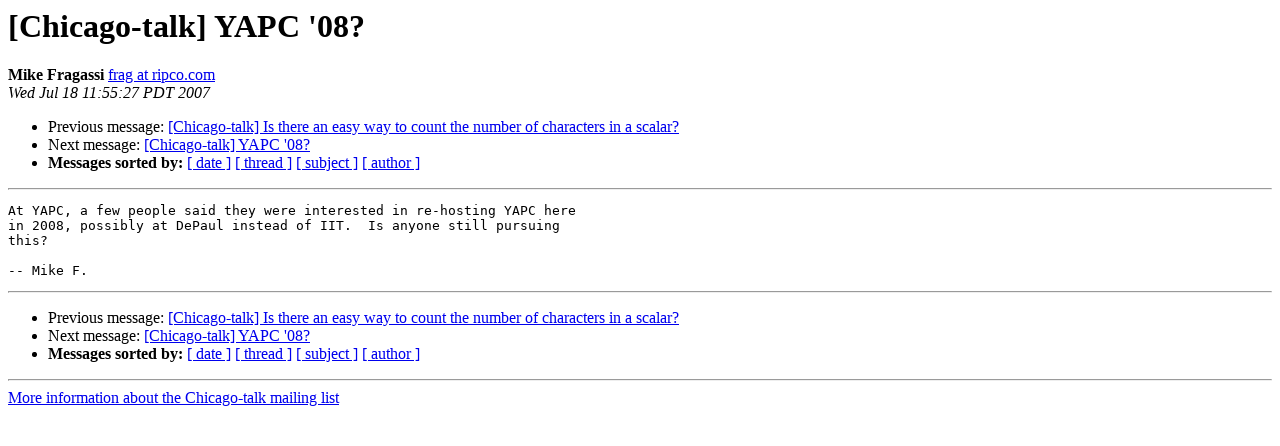

--- FILE ---
content_type: text/html
request_url: https://mail.pm.org/pipermail/chicago-talk/2007-July/004320.html
body_size: 2113
content:
<!DOCTYPE HTML PUBLIC "-//W3C//DTD HTML 3.2//EN">
<HTML>
 <HEAD>
   <TITLE> [Chicago-talk] YAPC '08?
   </TITLE>
   <LINK REL="Index" HREF="index.html" >
   <LINK REL="made" HREF="mailto:chicago-talk%40pm.org?Subject=%5BChicago-talk%5D%20YAPC%20%2708%3F&In-Reply-To=">
   <META NAME="robots" CONTENT="index,nofollow">
   <META http-equiv="Content-Type" content="text/html; charset=us-ascii">
   <LINK REL="Previous"  HREF="004319.html">
   <LINK REL="Next"  HREF="004321.html">
 </HEAD>
 <BODY BGCOLOR="#ffffff">
   <H1>[Chicago-talk] YAPC '08?</H1>
    <B>Mike Fragassi</B> 
    <A HREF="mailto:chicago-talk%40pm.org?Subject=%5BChicago-talk%5D%20YAPC%20%2708%3F&In-Reply-To="
       TITLE="[Chicago-talk] YAPC '08?">frag at ripco.com
       </A><BR>
    <I>Wed Jul 18 11:55:27 PDT 2007</I>
    <P><UL>
        <LI>Previous message: <A HREF="004319.html">[Chicago-talk] Is there an easy way to count the number of	characters in a scalar?
</A></li>
        <LI>Next message: <A HREF="004321.html">[Chicago-talk] YAPC '08?
</A></li>
         <LI> <B>Messages sorted by:</B> 
              <a href="date.html#4320">[ date ]</a>
              <a href="thread.html#4320">[ thread ]</a>
              <a href="subject.html#4320">[ subject ]</a>
              <a href="author.html#4320">[ author ]</a>
         </LI>
       </UL>
    <HR>  
<!--beginarticle-->
<PRE>
At YAPC, a few people said they were interested in re-hosting YAPC here 
in 2008, possibly at DePaul instead of IIT.  Is anyone still pursuing 
this?

-- Mike F.
</PRE>


<!--endarticle-->
    <HR>
    <P><UL>
        <!--threads-->
	<LI>Previous message: <A HREF="004319.html">[Chicago-talk] Is there an easy way to count the number of	characters in a scalar?
</A></li>
	<LI>Next message: <A HREF="004321.html">[Chicago-talk] YAPC '08?
</A></li>
         <LI> <B>Messages sorted by:</B> 
              <a href="date.html#4320">[ date ]</a>
              <a href="thread.html#4320">[ thread ]</a>
              <a href="subject.html#4320">[ subject ]</a>
              <a href="author.html#4320">[ author ]</a>
         </LI>
       </UL>

<hr>
<a href="http://mail.pm.org/mailman/listinfo/chicago-talk">More information about the Chicago-talk
mailing list</a><br>
</body></html>
